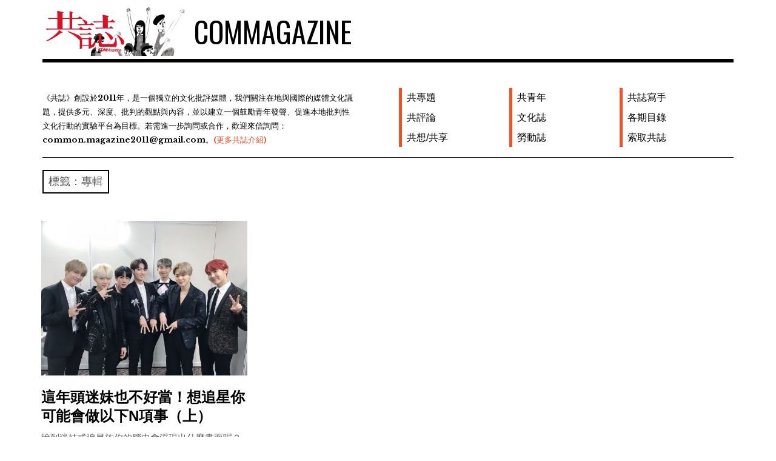

--- FILE ---
content_type: text/html; charset=UTF-8
request_url: http://commagazine.twmedia.org/?tag=%E5%B0%88%E8%BC%AF
body_size: 18946
content:
<!DOCTYPE html>
<html class="no-js" lang="zh-TW" prefix="og: http://ogp.me/ns#">
<head>
<meta charset="UTF-8">
<meta name="viewport" content="width=device-width, initial-scale=1">
<link rel="profile" href="http://gmpg.org/xfn/11">
<link rel="pingback" href="http://commagazine.twmedia.org/xmlrpc.php">
<title>專輯 Archives - COMMAGAZINE</title>
<script>document.documentElement.className = document.documentElement.className.replace("no-js","js");</script>

<!-- This site is optimized with the Yoast SEO plugin v5.6 - https://yoast.com/wordpress/plugins/seo/ -->
<link rel="canonical" href="http://commagazine.twmedia.org/?tag=%e5%b0%88%e8%bc%af" />
<meta property="og:locale" content="zh_TW" />
<meta property="og:type" content="object" />
<meta property="og:title" content="專輯 Archives - COMMAGAZINE" />
<meta property="og:url" content="http://commagazine.twmedia.org/?tag=%e5%b0%88%e8%bc%af" />
<meta property="og:site_name" content="COMMAGAZINE" />
<meta name="twitter:card" content="summary" />
<meta name="twitter:title" content="專輯 Archives - COMMAGAZINE" />
<script type='application/ld+json'>{"@context":"http:\/\/schema.org","@type":"WebSite","@id":"#website","url":"http:\/\/commagazine.twmedia.org\/","name":"\u5171\u8a8c","alternateName":"Commagazine","potentialAction":{"@type":"SearchAction","target":"http:\/\/commagazine.twmedia.org\/?s={search_term_string}","query-input":"required name=search_term_string"}}</script>
<!-- / Yoast SEO plugin. -->

<link rel='dns-prefetch' href='//w.sharethis.com' />
<link rel='dns-prefetch' href='//fonts.googleapis.com' />
<link rel='dns-prefetch' href='//s.w.org' />
<link rel="alternate" type="application/rss+xml" title="訂閱 COMMAGAZINE &raquo;" href="http://commagazine.twmedia.org/?feed=rss2" />
<link rel="alternate" type="application/rss+xml" title="訂閱 COMMAGAZINE &raquo; 迴響" href="http://commagazine.twmedia.org/?feed=comments-rss2" />
<link rel="alternate" type="application/rss+xml" title="訂閱 COMMAGAZINE &raquo; 專輯 標籤" href="http://commagazine.twmedia.org/?feed=rss2&#038;tag=%e5%b0%88%e8%bc%af" />
		<script type="text/javascript">
			window._wpemojiSettings = {"baseUrl":"https:\/\/s.w.org\/images\/core\/emoji\/2.3\/72x72\/","ext":".png","svgUrl":"https:\/\/s.w.org\/images\/core\/emoji\/2.3\/svg\/","svgExt":".svg","source":{"concatemoji":"http:\/\/commagazine.twmedia.org\/wp-includes\/js\/wp-emoji-release.min.js?ver=4.8.25"}};
			!function(t,a,e){var r,i,n,o=a.createElement("canvas"),l=o.getContext&&o.getContext("2d");function c(t){var e=a.createElement("script");e.src=t,e.defer=e.type="text/javascript",a.getElementsByTagName("head")[0].appendChild(e)}for(n=Array("flag","emoji4"),e.supports={everything:!0,everythingExceptFlag:!0},i=0;i<n.length;i++)e.supports[n[i]]=function(t){var e,a=String.fromCharCode;if(!l||!l.fillText)return!1;switch(l.clearRect(0,0,o.width,o.height),l.textBaseline="top",l.font="600 32px Arial",t){case"flag":return(l.fillText(a(55356,56826,55356,56819),0,0),e=o.toDataURL(),l.clearRect(0,0,o.width,o.height),l.fillText(a(55356,56826,8203,55356,56819),0,0),e===o.toDataURL())?!1:(l.clearRect(0,0,o.width,o.height),l.fillText(a(55356,57332,56128,56423,56128,56418,56128,56421,56128,56430,56128,56423,56128,56447),0,0),e=o.toDataURL(),l.clearRect(0,0,o.width,o.height),l.fillText(a(55356,57332,8203,56128,56423,8203,56128,56418,8203,56128,56421,8203,56128,56430,8203,56128,56423,8203,56128,56447),0,0),e!==o.toDataURL());case"emoji4":return l.fillText(a(55358,56794,8205,9794,65039),0,0),e=o.toDataURL(),l.clearRect(0,0,o.width,o.height),l.fillText(a(55358,56794,8203,9794,65039),0,0),e!==o.toDataURL()}return!1}(n[i]),e.supports.everything=e.supports.everything&&e.supports[n[i]],"flag"!==n[i]&&(e.supports.everythingExceptFlag=e.supports.everythingExceptFlag&&e.supports[n[i]]);e.supports.everythingExceptFlag=e.supports.everythingExceptFlag&&!e.supports.flag,e.DOMReady=!1,e.readyCallback=function(){e.DOMReady=!0},e.supports.everything||(r=function(){e.readyCallback()},a.addEventListener?(a.addEventListener("DOMContentLoaded",r,!1),t.addEventListener("load",r,!1)):(t.attachEvent("onload",r),a.attachEvent("onreadystatechange",function(){"complete"===a.readyState&&e.readyCallback()})),(r=e.source||{}).concatemoji?c(r.concatemoji):r.wpemoji&&r.twemoji&&(c(r.twemoji),c(r.wpemoji)))}(window,document,window._wpemojiSettings);
		</script>
		<style type="text/css">
img.wp-smiley,
img.emoji {
	display: inline !important;
	border: none !important;
	box-shadow: none !important;
	height: 1em !important;
	width: 1em !important;
	margin: 0 .07em !important;
	vertical-align: -0.1em !important;
	background: none !important;
	padding: 0 !important;
}
</style>
<link rel='stylesheet' id='wa_chpcs_style-css'  href='http://commagazine.twmedia.org/wp-content/plugins/carousel-horizontal-posts-content-slider/assets/css/custom-style.css?ver=4.8.25' type='text/css' media='all' />
<link rel='stylesheet' id='ssbaFont-css'  href='//fonts.googleapis.com/css?family=Indie+Flower&#038;ver=4.8.25' type='text/css' media='all' />
<link rel='stylesheet' id='googlefonts-css'  href='http://fonts.googleapis.com/css?family=Source+Sans+Pro:400|Oswald:400&subset=latin' type='text/css' media='all' />
<link rel='stylesheet' id='wpos-slick-style-css'  href='http://commagazine.twmedia.org/wp-content/plugins/wp-responsive-recent-post-slider/assets/css/slick.css?ver=1.3.3' type='text/css' media='all' />
<link rel='stylesheet' id='wppsac-public-style-css'  href='http://commagazine.twmedia.org/wp-content/plugins/wp-responsive-recent-post-slider/assets/css/recent-post-style.css?ver=1.3.3' type='text/css' media='all' />
<link rel='stylesheet' id='parent-style-css'  href='http://commagazine.twmedia.org/wp-content/themes/rebalance/style.css?ver=4.8.25' type='text/css' media='all' />
<link rel='stylesheet' id='child-style-css'  href='http://commagazine.twmedia.org/wp-content/themes/rebalance-child/style.css?ver=4.8.25' type='text/css' media='all' />
<link rel='stylesheet' id='rebalance-fonts-css'  href='https://fonts.googleapis.com/css?family=Rubik%3A400%2C500%2C700%2C900%2C400italic%2C700italic%7CLibre+Baskerville%3A700%2C900%2C400italic&#038;subset=latin%2Clatin-ext' type='text/css' media='all' />
<link rel='stylesheet' id='font-awesome-css'  href='http://commagazine.twmedia.org/wp-content/themes/rebalance/font-awesome/font-awesome.css?ver=20151022' type='text/css' media='all' />
<link rel='stylesheet' id='rebalance-style-css'  href='http://commagazine.twmedia.org/wp-content/themes/rebalance-child/style.css?ver=4.8.25' type='text/css' media='all' />
<script type='text/javascript' src='http://commagazine.twmedia.org/wp-includes/js/jquery/jquery.js?ver=1.12.4'></script>
<script type='text/javascript' src='http://commagazine.twmedia.org/wp-includes/js/jquery/jquery-migrate.min.js?ver=1.4.1'></script>
<script type='text/javascript' src='http://commagazine.twmedia.org/wp-content/plugins/carousel-horizontal-posts-content-slider/assets/js/caroufredsel/jquery.transit.min.js?ver=4.8.25'></script>
<script type='text/javascript' src='http://commagazine.twmedia.org/wp-content/plugins/carousel-horizontal-posts-content-slider/assets/js/caroufredsel/jquery.carouFredSel-6.2.1-packed.js?ver=4.8.25'></script>
<script type='text/javascript' src='http://commagazine.twmedia.org/wp-content/plugins/carousel-horizontal-posts-content-slider/assets/js/caroufredsel/jquery.touchSwipe.min.js?ver=4.8.25'></script>
<script type='text/javascript'>
/* <![CDATA[ */
var chpcsArgs = {"auto_scroll":"false","circular":"false","easing_effect":"swing","item_align":"center","direction":"left","touch_swipe":"false","item_width":"180","time_out":"3000","duration":"500","css_transition":"false","infinite":"true","fx":"scroll"};
/* ]]> */
</script>
<script type='text/javascript' src='http://commagazine.twmedia.org/wp-content/plugins/carousel-horizontal-posts-content-slider/assets/js/script.js?ver=4.8.25'></script>
<script id='st_insights_js' type='text/javascript' src='http://w.sharethis.com/button/st_insights.js?publisher=4d48b7c5-0ae3-43d4-bfbe-3ff8c17a8ae6&#038;product=simpleshare'></script>
<link rel='https://api.w.org/' href='http://commagazine.twmedia.org/index.php?rest_route=/' />
<link rel="EditURI" type="application/rsd+xml" title="RSD" href="http://commagazine.twmedia.org/xmlrpc.php?rsd" />
<link rel="wlwmanifest" type="application/wlwmanifest+xml" href="http://commagazine.twmedia.org/wp-includes/wlwmanifest.xml" /> 
<meta name="generator" content="WordPress 4.8.25" />
<script>(function(d, s, id){
                 var js, fjs = d.getElementsByTagName(s)[0];
                 if (d.getElementById(id)) {return;}
                 js = d.createElement(s); js.id = id;
                 js.src = "//connect.facebook.net/en_US/sdk.js#xfbml=1&version=v2.6";
                 fjs.parentNode.insertBefore(js, fjs);
               }(document, 'script', 'facebook-jssdk'));</script><style type="text/css">	.ssba {
									
									
									
									
								}
								.ssba img
								{
									width: 35px !important;
									padding: 6px;
									border:  0;
									box-shadow: none !important;
									display: inline !important;
									vertical-align: middle;
								}
								.ssba, .ssba a
								{
									text-decoration:none;
									border:0;
									background: none;
									font-family: Indie Flower;
									font-size: 	20px;
									
									font-weight: bold;
								}
								</style><style type='text/css' media='screen'>
	.site-description
	.site-title
</style>
<!-- fonts delivered by Wordpress Google Fonts, a plugin by Adrian3.com -->


<script>
  (function(i,s,o,g,r,a,m){i['GoogleAnalyticsObject']=r;i[r]=i[r]||function(){
  (i[r].q=i[r].q||[]).push(arguments)},i[r].l=1*new Date();a=s.createElement(o),
  m=s.getElementsByTagName(o)[0];a.async=1;a.src=g;m.parentNode.insertBefore(a,m)
  })(window,document,'script','https://www.google-analytics.com/analytics.js','ga');

  ga('create', 'UA-83412486-1', 'auto');
  ga('send', 'pageview');

</script>



</head>

<body class="archive tag tag-473 wp-custom-logo group-blog hfeed">
<div id="page" class="site">
	<a class="skip-link screen-reader-text" href="#content">Skip to content</a>

	<header id="masthead" class="site-header" role="banner">
		<div class="col-width header-wrap">
						<div class="site-heading">
				<div class="site-branding">
					<a href="http://commagazine.twmedia.org/" class="custom-logo-link" rel="home" itemprop="url"><img width="241" height="80" src="http://commagazine.twmedia.org/wp-content/uploads/2016/07/logo_banner.png" class="custom-logo" alt="COMMAGAZINE" itemprop="logo" /></a>											<p class="site-title"><a href="http://commagazine.twmedia.org/" rel="home">COMMAGAZINE</a></p>
									</div><!-- .site-branding -->
							</div><!-- .site-heading -->
		</div>
		<div class="col-width sub-header-wrap">
							<p class="site-description">《共誌》創設於2011年，是一個獨立的文化批評媒體，我們關注在地與國際的媒體文化議題，提供多元、深度、批判的觀點與內容，並以建立一個鼓勵青年發聲、促進本地批判性文化行動的實驗平台為目標。若需進一步詢問或合作，歡迎來信詢問：common.magazine2011@gmail.com。<a href="http://commagazine.twmedia.org/?cat=117"><font color="#F35029">(更多共誌介紹)</font></a></p>
			
						<nav id="site-navigation" class="main-navigation" role="navigation">
				<button class="menu-toggle" aria-controls="header-menu" aria-expanded="false" data-close-text="Close">Menu</button>
				<div class="menu-%e4%b8%bb%e9%81%b8%e5%96%ae-container"><ul id="header-menu" class="menu"><li id="menu-item-5" class="menu-item menu-item-type-taxonomy menu-item-object-category menu-item-5"><a href="http://commagazine.twmedia.org/?cat=2">共專題</a></li>
<li id="menu-item-130" class="menu-item menu-item-type-taxonomy menu-item-object-category menu-item-130"><a href="http://commagazine.twmedia.org/?cat=4">共評論</a></li>
<li id="menu-item-277" class="menu-item menu-item-type-taxonomy menu-item-object-category menu-item-277"><a href="http://commagazine.twmedia.org/?cat=3">共想/共享</a></li>
<li id="menu-item-278" class="menu-item menu-item-type-taxonomy menu-item-object-category menu-item-278"><a href="http://commagazine.twmedia.org/?cat=6">共青年</a></li>
<li id="menu-item-128" class="menu-item menu-item-type-taxonomy menu-item-object-category menu-item-128"><a href="http://commagazine.twmedia.org/?cat=9">文化誌</a></li>
<li id="menu-item-279" class="menu-item menu-item-type-taxonomy menu-item-object-category menu-item-279"><a href="http://commagazine.twmedia.org/?cat=7">勞動誌</a></li>
<li id="menu-item-129" class="menu-item menu-item-type-taxonomy menu-item-object-category menu-item-129"><a href="http://commagazine.twmedia.org/?cat=5">共誌寫手</a></li>
<li id="menu-item-131" class="menu-item menu-item-type-taxonomy menu-item-object-category menu-item-131"><a href="http://commagazine.twmedia.org/?cat=8">各期目錄</a></li>
<li id="menu-item-509" class="menu-item menu-item-type-post_type menu-item-object-page menu-item-509"><a href="http://commagazine.twmedia.org/?page_id=506">索取共誌</a></li>
</ul></div>			</nav><!-- #site-navigation -->
			
		</div><!-- .col-width -->
	</header><!-- #masthead -->

	<div id="content" class="site-content clear">
		<div class="col-width">

	<div id="primary" class="content-area">
		<main id="main" class="site-main" role="main">

		
			<header class="page-header">
				<h1 class="page-title">標籤：專輯</h1>			</header><!-- .page-header -->

			<div id="infinite-wrap">

								
					
<article id="post-4836" class="post-4836 post type-post status-publish format-standard has-post-thumbnail hentry category-9 tag-mv tag-473 tag-468 tag-466 tag-467 tag-278 tag-472 card ">
		<div class="entry-image-section">
		<a href="http://commagazine.twmedia.org/?p=4836" class="entry-image-link">
			<figure class="entry-image">
				<img width="560" height="420" src="http://commagazine.twmedia.org/wp-content/uploads/2018/02/bts-560x420.jpg" class="attachment-rebalance-archive size-rebalance-archive wp-post-image" alt="" srcset="http://commagazine.twmedia.org/wp-content/uploads/2018/02/bts-560x420.jpg 560w, http://commagazine.twmedia.org/wp-content/uploads/2018/02/bts-300x225.jpg 300w, http://commagazine.twmedia.org/wp-content/uploads/2018/02/bts-768x576.jpg 768w, http://commagazine.twmedia.org/wp-content/uploads/2018/02/bts-1024x768.jpg 1024w, http://commagazine.twmedia.org/wp-content/uploads/2018/02/bts-720x540.jpg 720w, http://commagazine.twmedia.org/wp-content/uploads/2018/02/bts.jpg 1200w" sizes="(max-width: 560px) 100vw, 560px" />			</figure>
		</a>
	</div>
	
	<header class="entry-header">
		<h1 class="entry-title"><a href="http://commagazine.twmedia.org/?p=4836" rel="bookmark">這年頭迷妹也不好當！想追星你可能會做以下N項事（上）</a></h1>	</header><!-- .entry-header -->

		<div class="entry-content">
		<p>說到迷妹或追星族你的腦中會浮現出什麼畫面呢？對著偶像本人（或影片）犯花癡尖叫？花大錢買周邊不手軟？No！ No！ No！有這麼簡單就好了！</p>
	</div><!-- .entry-content -->
	
	<footer class="entry-meta">
		<span class="entry-tags"><a href="http://commagazine.twmedia.org/?tag=%e5%88%b7mv" rel="tag">刷MV</a>, <a href="http://commagazine.twmedia.org/?tag=%e5%b0%88%e8%bc%af" rel="tag">專輯</a>, <a href="http://commagazine.twmedia.org/?tag=%e6%87%89%e6%8f%b4" rel="tag">應援</a>, <a href="http://commagazine.twmedia.org/?tag=%e8%bf%b7%e5%a6%b9" rel="tag">迷妹</a>, <a href="http://commagazine.twmedia.org/?tag=%e8%bf%bd%e6%98%9f" rel="tag">追星</a>, <a href="http://commagazine.twmedia.org/?tag=%e9%9f%93%e6%b5%81" rel="tag">韓流</a>, <a href="http://commagazine.twmedia.org/?tag=%e9%9f%b3%e6%a8%82%e7%af%80%e7%9b%ae" rel="tag">音樂節目</a></span>	</footer><!-- .entry-meta -->
</article><!-- #post-## -->

				
				
			</div>

		
		</main><!-- #main -->
	</div><!-- #primary -->


<div id="secondary" class="widget-area" role="complementary">
	<aside id="search-2" class="widget widget_search"><form role="search" method="get" class="search-form" action="http://commagazine.twmedia.org/">
				<label>
					<span class="screen-reader-text">搜尋：</span>
					<input type="search" class="search-field" placeholder="搜尋 &hellip;" value="" name="s" />
				</label>
				<input type="submit" class="search-submit" value="搜尋" />
			</form></aside><aside id="text-3" class="widget widget_text">			<div class="textwidget"><iframe src="https://www.facebook.com/plugins/page.php?href=https%3A%2F%2Fwww.facebook.com%2FCOMMagazine2011%2F&tabs=timeline&width=340&height=120&small_header=true&adapt_container_width=true&hide_cover=false&show_facepile=true&appId" width="340" height="120" style="border:none;overflow:hidden" scrolling="no" frameborder="0" allowTransparency="true"></iframe></div>
		</aside></div><!-- #secondary -->

			<footer id="colophon" class="site-footer" role="contentinfo">
				<div class="site-info">
					<a href="https://wordpress.org/">Proudly powered by WordPress</a>
					<br>
					Theme: Rebalance by <a href="http://automattic.com/" rel="designer">Automattic</a>.
<br>
Theme Edited by <a href="mailto:wanyu.fu@gmail.com" rel="theme editor">Wanyu Fu</a>.

				</div><!-- .site-info -->
			</footer><!-- #colophon -->

		</div><!-- .col-width -->
	</div><!-- #content -->

</div><!-- #page -->

<script type='text/javascript' src='http://commagazine.twmedia.org/wp-content/plugins/simple-share-buttons-adder/js/ssba.min.js?ver=4.8.25'></script>
<script type='text/javascript' src='http://commagazine.twmedia.org/wp-content/themes/rebalance/js/columnlist.js?ver=20151120'></script>
<script type='text/javascript'>
/* <![CDATA[ */
var rebalanceScreenReaderText = {"expand":"expand child menu","collapse":"collapse child menu"};
/* ]]> */
</script>
<script type='text/javascript' src='http://commagazine.twmedia.org/wp-content/themes/rebalance/js/navigation.js?ver=20151112'></script>
<script type='text/javascript' src='http://commagazine.twmedia.org/wp-includes/js/imagesloaded.min.js?ver=3.2.0'></script>
<script type='text/javascript' src='http://commagazine.twmedia.org/wp-includes/js/masonry.min.js?ver=3.3.2'></script>
<script type='text/javascript'>
/* <![CDATA[ */
var Rebalance = {"is_rtl":"0"};
/* ]]> */
</script>
<script type='text/javascript' src='http://commagazine.twmedia.org/wp-content/themes/rebalance/js/scripts.js?ver=20151130'></script>
<script type='text/javascript' src='http://commagazine.twmedia.org/wp-content/themes/rebalance/js/skip-link-focus-fix.js?ver=20151112'></script>
<script type='text/javascript' src='http://commagazine.twmedia.org/wp-includes/js/wp-embed.min.js?ver=4.8.25'></script>

</body>
</html>

--- FILE ---
content_type: text/plain
request_url: https://www.google-analytics.com/j/collect?v=1&_v=j102&a=20432757&t=pageview&_s=1&dl=http%3A%2F%2Fcommagazine.twmedia.org%2F%3Ftag%3D%25E5%25B0%2588%25E8%25BC%25AF&ul=en-us%40posix&dt=%E5%B0%88%E8%BC%AF%20Archives%20-%20COMMAGAZINE&sr=1280x720&vp=1280x720&_u=IEBAAEABAAAAACAAI~&jid=1541767345&gjid=537101045&cid=833427646.1769398272&tid=UA-83412486-1&_gid=171910622.1769398272&_r=1&_slc=1&z=1553157588
body_size: -452
content:
2,cG-CTVYKE2CDR